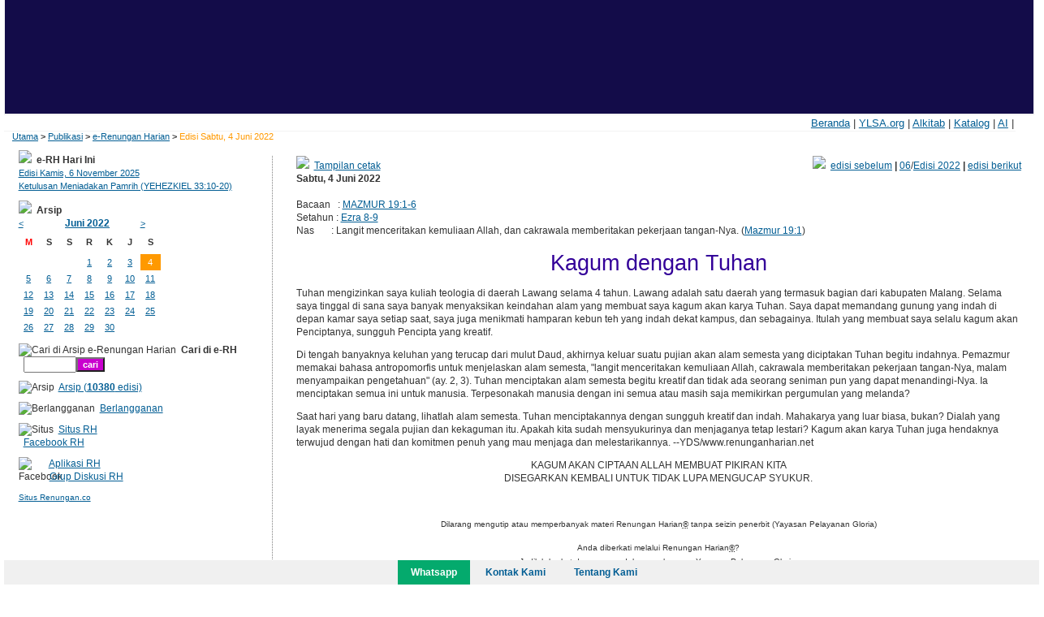

--- FILE ---
content_type: text/html; charset=UTF-8
request_url: http://sabda.org/publikasi/e-rh/2022/06/04/
body_size: 29461
content:
<!DOCTYPE html PUBLIC "-//W3C//DTD XHTML 1.0 Strict//EN" "https://www.w3.org/TR/xhtml1/DTD/xhtml1-strict.dtd">
<html xmlns="https://www.w3.org/1999/xhtml" xml:lang="id" lang="id" id="sabda">
<head prefix="og: https://ogp.me/ns# fb: https://ogp.me/ns/fb#  website: https://ogp.me/ns/website#">
<title>SABDA.org / PUBLIKASI / e-Renungan Harian / Edisi 2022 No. 20220604 -- Kagum dengan Tuhan</title>
<meta http-equiv="Content-Type" content="text/html; charset=iso-8859-1" />
<meta property="fb:pages" content="816634515108939" />
<meta property="fb:app_id" content="148735445191170" />
<meta property="fb:admin" content="158481610897969" />
<meta property="og:title" content="SABDA.org / PUBLIKASI / e-Renungan Harian / Edisi 2022 No. 20220604 -- Kagum dengan Tuhan" />
<meta property="og:type" content="website" />
<meta property="og:site_name" content="SABDA.org" />
<meta property="og:url" content="http://sabda.org/publikasi/e-rh/2022/06/04/" />
<meta property="og:image" content="https://sabda.org/_images/pub/e-rh.jpg" />
<meta property="og:description" content="...l di sana saya banyak menyaksikan keindahan alam yang membuat saya kagum akan karya Tuhan. Saya dapat memandang gunung yang indah di depan kamar saya setiap saa... | e-Renungan Harian | SABDA.org sejak 1997 telah menjadi situs yang menjadi salah satu sumber informasi kekristenan bagi masyarakat Kristen Indonesia di dunia internet. Anda dapat memperoleh Alkitab elektronik dan bahan-bahan pelayanan secara gratis di situs ini" />
<meta name="keywords" content="e-rh, e-Renungan Harian, Kagum dengan Tuhan, 2022, 04, alkitab, sabda, kristen, katolik, kristiani, nasrani, gereja, alkitab online, pelayanan, indonesia" />
<meta name="copyright" content="(c) 1997-2025 Yayasan Lembaga SABDA" />
<meta name="author" content="ylsa" />
<meta name="owner" content="ylsa(at)sabda.org" />
<meta name="viewport" content="width=device-width, initial-scale=1" />
<meta itemprop="image" content="https://sabda.org/_images/pub/e-rh.jpg" />
<meta name="description" content="...l di sana saya banyak menyaksikan keindahan alam yang membuat saya kagum akan karya Tuhan. Saya dapat memandang gunung yang indah di depan kamar saya setiap saa... | e-Renungan Harian | SABDA.org sejak 1997 telah menjadi situs yang menjadi salah satu sumber informasi kekristenan bagi masyarakat Kristen Indonesia di dunia internet. Anda dapat memperoleh Alkitab elektronik dan bahan-bahan pelayanan secara gratis di situs ini" />

<script language=JavaScript src="https://sabda.org/_scripts/js_popup.js"></script>
<script language=JavaScript src="https://sabda.org/_scripts/js_jump.js"></script>
<script language=JavaScript src="https://sabda.org/_scripts/js_swebpop.js"></script>
<script language=JavaScript src="https://sabda.org/_scripts/tabpane.js"></script>
<script language=JavaScript src="https://sabda.org/_scripts/tab.js"></script>
<link href="https://sabda.org/_css/site.css" rel=stylesheet type=text/css />
<link href="https://sabda.org/_templates/tabpane.css" rel=stylesheet type=text/css />
<link href="https://sabda.org/_css/publikasi.css" rel=stylesheet type=text/css>
<link rel="shortcut icon" href="https://sabda.org/favicon.ico" type="image/x-icon" />
</head>
<body>
<div id="pagewidth" class="gen1">
<!--<div id="pre_header" class="clearfix">
    <div class="topleft"><a id="c" href="https://sabda.org/">Home</a> | <a id="c" href="https://sabda.org/https://sabda.org/tentang/">Tentang Kami</a> | <a id="c" href="https://katalog.sabda.org/">SABDA Katalog</a></div>
    <div class="topright">Situs ini dibuat oleh <a id="c" href="https://www.ylsa.org/">YLSA (Yayasan Lembaga SABDA)</a></div>
  </div>-->
  <div id="header">
      <a href="https://sabda.org/"><div id="logo-kiri"></div></a>
      <a target="_blank" href="https://www.ylsa.org/"><div id="logo-kanan"></div></a>
      <!--
      <div id="kotak_cari">
        <div id="searchMenu" class="kotak_text"><a>Ayat dan kata di Alkitab</a> | <a>Bahan-bahan di SABDA</a></div>
        <div id="searchBox">
          <div id="searchBox_1" class="kotak_text">
            <form action="https://alkitab.sabda.org/universal.php" method="get" class="gsc-search-box gsc-search-box-tools" accept-charset="utf-8">
              <table cellspacing="0" cellpadding="0" class="gsc-search-box">
                <tr>
                  <td class="gsc-input">
                    <div class="gsc-input-box">
                      <table cellspacing="0" cellpadding="0" style="width: 100%; padding: 0pt;" class="gstl_0">
                        <tr>
                          <td class="gsib_a"><input type="text" autocomplete="off" size="10" name="s" title="cari" style="width: 100%; padding: 0pt; border: medium none; margin: 0pt; height: auto; outline: medium none;" dir="ltr" spellcheck="false" /><input type="hidden" name="version" value="tb"><br /></td>
                        </tr>
                      </table>
                    </div>
                  </td>
                  <td class="gsc-search-button"><input type="image" src="https://sabda.org/_images/search_box_icon.png" class="gsc-search-button gsc-search-button-v2" title="cari" /></td>
                </tr>
              </table>
            </form>
            <font class="small1" style="margin-right: 75px;">Mencari di Alkitab. Contoh: <a href="https://alkitab.sabda.org/?Matius+1">Matius 1</A>, <a href="https://alkitab.sabda.org/?Kej+1:1">Kej 1:1</A>, <a href="https://alkitab.sabda.org/?2+Tim+1:1-10">2 Tim 1:1-10</A> <a href="https://alkitab.sabda.org/?Yesus"> Yesus</A>, <a href="https://alkitab.sabda.org/?Firman+Tuhan">Firman Tuhan</A></font>
          </div>
          <div id="searchBox_2" class="kotak_text">
            <div id="cse-search-form" style="width: 100%;">Loading</div>
            <font class="small1" style="margin-right: 75px;">Mencari di seluruh situs-situs SABDA.</font>
          </div>
        </div>
      </div>
      -->
  </div>
  <div id="siteMenu" class="title1">
    <a href="https://sabda.org/">Beranda</a>  | <a href="https://ylsa.org" target="_blank">YLSA.org</a>  | <a href="https://sabda.org/alkitab/">Alkitab</a>  | <a href="https://katalog.sabda.org" target="_blank">Katalog</a>  | <a href="https://ai.sabda.org" target="_blank">AI</a>  | </div>

<!--CONTENT-->
  <div id="breadcrumb">
    <a href="/">Utama</a> <b>&gt;</b>
<a href="https://sabda.org/publikasi/">Publikasi</a> <b>&gt;</b>
<a href="https://sabda.org/publikasi/e-rh">e-Renungan Harian</a> <b>&gt;</b>
    <font color="#ff9900">Edisi Sabtu, 4 Juni 2022</font></div>
  <!-- isi #begin -->
  <div id="content">
    <article>
      <aside class="w">
        <img src="https://sabda.org/_images/pub/pnt_part_2.gif" border="0">&nbsp;&nbsp;<a href="https://sabda.org/publikasi/e-rh/cetak/?tahun=2022&edisi=0604" target="_blank" title="Tampilan cetak (print view) untuk halaman ini">Tampilan cetak</a></td>
            <span class="wn" style="float:right"><img src="https://sabda.org/_images/pub/pnt_part_2.gif" border="0">&nbsp;&nbsp;<a href="https://sabda.org/publikasi/e-rh/2022/06/03" title="Edisi sebelum: Peselancar Satu Lengan">edisi sebelum</a><b> | </b><a href="https://sabda.org/publikasi/e-rh/arsip/2022/06" title="Arsip bulan 06/2022">06</a>/<a href="https://sabda.org/publikasi/e-rh/arsip/2022" title="Arsip tahun 2022">Edisi 2022</a><b> | </b><a href="https://sabda.org/publikasi/e-rh/2022/06/05" title="Edisi berikut: Elegi untuk Bumi">edisi berikut</a></span>
                <br><span class="wn"><b>Sabtu, 4 Juni 2022</b><br><br>
      Bacaan &nbsp;&nbsp;: <a rel="nofollow" target="_blank" href="https://alkitab.sabda.org/?MAZMUR 19:1-6">MAZMUR 19:1-6</a><br>
      Setahun&nbsp;: <a rel="nofollow" target="_blank" href="https://alkitab.sabda.org/?Ezra 8-9">Ezra 8-9</a><br>
      Nas &nbsp;&nbsp;&nbsp;&nbsp;&nbsp;&nbsp;: Langit menceritakan kemuliaan Allah, dan cakrawala memberitakan pekerjaan tangan-Nya. (<a rel="nofollow" target="_blank" href="https://alkitab.sabda.org/?Mazmur 19:1">Mazmur 19:1</a>)<br>
      <br><h1><div align="center">Kagum dengan Tuhan
      </div></h1></span></aside>
      <aside class="w">
        
      <p>Tuhan mengizinkan saya kuliah teologia di daerah Lawang selama 4 tahun. Lawang adalah satu daerah yang termasuk bagian dari kabupaten Malang. Selama saya tinggal di sana saya banyak menyaksikan keindahan alam yang membuat saya kagum akan karya Tuhan. Saya dapat memandang gunung yang indah di depan kamar saya setiap saat, saya juga menikmati hamparan kebun teh yang indah dekat kampus, dan sebagainya. Itulah yang membuat saya selalu kagum akan Penciptanya, sungguh Pencipta yang kreatif.</p><p>Di tengah banyaknya keluhan yang terucap dari mulut Daud, akhirnya keluar suatu pujian akan alam semesta yang diciptakan Tuhan begitu indahnya. Pemazmur memakai bahasa antropomorfis untuk menjelaskan alam semesta, "langit menceritakan kemuliaan Allah, cakrawala memberitakan pekerjaan tangan-Nya, malam menyampaikan pengetahuan" (ay. 2, 3). Tuhan menciptakan alam semesta begitu kreatif dan tidak ada seorang seniman pun yang dapat menandingi-Nya. Ia menciptakan semua ini untuk manusia. Terpesonakah manusia dengan ini semua atau masih saja memikirkan pergumulan yang melanda?</p><p>Saat hari yang baru datang, lihatlah alam semesta. Tuhan menciptakannya dengan sungguh kreatif dan indah. Mahakarya yang luar biasa, bukan? Dialah yang layak menerima segala pujian dan kekaguman itu. Apakah kita sudah mensyukurinya dan menjaganya tetap lestari? Kagum akan karya Tuhan juga hendaknya terwujud dengan hati dan komitmen penuh yang mau menjaga dan melestarikannya. --YDS/www.renunganharian.net</p>
<p align="center">KAGUM AKAN CIPTAAN ALLAH MEMBUAT PIKIRAN KITA<BR />
DISEGARKAN KEMBALI UNTUK TIDAK LUPA MENGUCAP SYUKUR.</p><p>&nbsp;</p><p align="center"><small>Dilarang mengutip atau memperbanyak materi Renungan Harian<abbr title="Renungan Harian terdaftar di Direktorat Jenderal HaKI untuk 
Hak Cipta, Paten, & Merek dengan nomor 31625 & 007549">&reg;</abbr> tanpa seizin penerbit (Yayasan Pelayanan Gloria)</small></p>

<p align="center"><small>Anda diberkati melalui Renungan Harian<abbr title="Renungan Harian terdaftar di Direktorat Jenderal HaKI untuk 
Hak Cipta, Paten, & Merek dengan nomor 31625 & 007549">&reg;</abbr>?<br />
Jadilah berkat dengan mendukung pelayanan Yayasan Pelayanan Gloria.<br />
Rekening Bank BCA, No. 456 500 8880 a.n. YAYASAN PELAYANAN GLORIA</small></p></aside>
    </article>
  <!-- isi #end -->
  </div>
  <!-- menu #begin -->
  <div id="sidebar" style="margin-top:45px;">
    <aside class="w">
        <img src="https://sabda.org/_images/pub/pnt_part_2.gif" border="0">&nbsp;&nbsp;<b>e-RH Hari Ini</b><br>
        <a href="https://sabda.org/publikasi/e-rh/2025/11/06" title="e-Renungan Harian baru: Ketulusan Meniadakan Pamrih (YEHEZKIEL 33:10-20) (edisi Kamis, 6 November 2025)" class="wwn">Edisi Kamis, 6 November 2025<br>Ketulusan Meniadakan Pamrih (YEHEZKIEL 33:10-20)</a></aside>
    <aside class="w">
        <img src="https://sabda.org/_images/pub/pnt_part_2.gif" border="0">&nbsp;&nbsp;<b>Arsip</b><br>
       <table border="0" cellspacing="0" cellpadding="0">
<tr>
<td width="20" class="wwn"><a href="https://sabda.org/publikasi/e-rh/2022/05/01/">&lt</a></td>
<td width="130" class="wn" style="text-align:center"><b><a href="https://sabda.org/publikasi/e-rh/arsip/2022/06" title="Arsip tahun 2022">Juni 2022</a></b></td>
<td width="25" class="wwn"><a href="https://sabda.org/publikasi/e-rh/2022/07/01/">&gt</a></td>
</tr>
</table><table border="0" cellspacing="0" cellpadding="0">
<tr>
<td width="25" height="30" class="wwn" style="text-align:center; vertical-align:middle;"><font color="#ff0000"><b>M</b></font></td>
<td width="25" height="30" class="wwn" style="text-align:center; vertical-align:middle;"><b>S</b></td>
<td width="25" height="30" class="wwn" style="text-align:center; vertical-align:middle;"><b>S</b></td>
<td width="25" height="30" class="wwn" style="text-align:center; vertical-align:middle;"><b>R</b></td>
<td width="25" height="30" class="wwn" style="text-align:center; vertical-align:middle;"><b>K</b></td>
<td width="25" height="30" class="wwn" style="text-align:center; vertical-align:middle;"><b>J</b></td>
<td width="25" height="30" class="wwn" style="text-align:center; vertical-align:middle;"><b>S</b></td>
</tr>
<tr>
<td width="25" height="20" class="wn" align="center" valign="center">&nbsp;</td>
<td width="25" height="20" class="wn" align="center" valign="center">&nbsp;</td>
<td width="25" height="20" class="wn" align="center" valign="center">&nbsp;</td>
<td width="25" height="20" class="wwn" style="text-align:center; vertical-align:middle;"><a href="https://sabda.org/publikasi/e-rh/2022/06/01/"><font color="">1</font></a>
</td>
<td width="25" height="20" class="wwn" style="text-align:center; vertical-align:middle;"><a href="https://sabda.org/publikasi/e-rh/2022/06/02/"><font color="">2</font></a>
</td>
<td width="25" height="20" class="wwn" style="text-align:center; vertical-align:middle;"><a href="https://sabda.org/publikasi/e-rh/2022/06/03/"><font color="">3</font></a>
</td>
<td bgcolor="#ff9900" width="25" height="20" class="wwn" style="text-align:center; vertical-align:middle;"><a style="text-decoration:none;" href="https://sabda.org/publikasi/e-rh/2022/06/04/"><font color="#ffffff">4</font></a>
</td>
</tr>
<tr>
<td width="25" height="20" class="wwn" style="text-align:center; vertical-align:middle;"><a href="https://sabda.org/publikasi/e-rh/2022/06/05/"><font color="">5</font></a>
</td>
<td width="25" height="20" class="wwn" style="text-align:center; vertical-align:middle;"><a href="https://sabda.org/publikasi/e-rh/2022/06/06/"><font color="">6</font></a>
</td>
<td width="25" height="20" class="wwn" style="text-align:center; vertical-align:middle;"><a href="https://sabda.org/publikasi/e-rh/2022/06/07/"><font color="">7</font></a>
</td>
<td width="25" height="20" class="wwn" style="text-align:center; vertical-align:middle;"><a href="https://sabda.org/publikasi/e-rh/2022/06/08/"><font color="">8</font></a>
</td>
<td width="25" height="20" class="wwn" style="text-align:center; vertical-align:middle;"><a href="https://sabda.org/publikasi/e-rh/2022/06/09/"><font color="">9</font></a>
</td>
<td width="25" height="20" class="wwn" style="text-align:center; vertical-align:middle;"><a href="https://sabda.org/publikasi/e-rh/2022/06/10/"><font color="">10</font></a>
</td>
<td width="25" height="20" class="wwn" style="text-align:center; vertical-align:middle;"><a href="https://sabda.org/publikasi/e-rh/2022/06/11/"><font color="">11</font></a>
</td>
</tr>
<tr>
<td width="25" height="20" class="wwn" style="text-align:center; vertical-align:middle;"><a href="https://sabda.org/publikasi/e-rh/2022/06/12/"><font color="">12</font></a>
</td>
<td width="25" height="20" class="wwn" style="text-align:center; vertical-align:middle;"><a href="https://sabda.org/publikasi/e-rh/2022/06/13/"><font color="">13</font></a>
</td>
<td width="25" height="20" class="wwn" style="text-align:center; vertical-align:middle;"><a href="https://sabda.org/publikasi/e-rh/2022/06/14/"><font color="">14</font></a>
</td>
<td width="25" height="20" class="wwn" style="text-align:center; vertical-align:middle;"><a href="https://sabda.org/publikasi/e-rh/2022/06/15/"><font color="">15</font></a>
</td>
<td width="25" height="20" class="wwn" style="text-align:center; vertical-align:middle;"><a href="https://sabda.org/publikasi/e-rh/2022/06/16/"><font color="">16</font></a>
</td>
<td width="25" height="20" class="wwn" style="text-align:center; vertical-align:middle;"><a href="https://sabda.org/publikasi/e-rh/2022/06/17/"><font color="">17</font></a>
</td>
<td width="25" height="20" class="wwn" style="text-align:center; vertical-align:middle;"><a href="https://sabda.org/publikasi/e-rh/2022/06/18/"><font color="">18</font></a>
</td>
</tr>
<tr>
<td width="25" height="20" class="wwn" style="text-align:center; vertical-align:middle;"><a href="https://sabda.org/publikasi/e-rh/2022/06/19/"><font color="">19</font></a>
</td>
<td width="25" height="20" class="wwn" style="text-align:center; vertical-align:middle;"><a href="https://sabda.org/publikasi/e-rh/2022/06/20/"><font color="">20</font></a>
</td>
<td width="25" height="20" class="wwn" style="text-align:center; vertical-align:middle;"><a href="https://sabda.org/publikasi/e-rh/2022/06/21/"><font color="">21</font></a>
</td>
<td width="25" height="20" class="wwn" style="text-align:center; vertical-align:middle;"><a href="https://sabda.org/publikasi/e-rh/2022/06/22/"><font color="">22</font></a>
</td>
<td width="25" height="20" class="wwn" style="text-align:center; vertical-align:middle;"><a href="https://sabda.org/publikasi/e-rh/2022/06/23/"><font color="">23</font></a>
</td>
<td width="25" height="20" class="wwn" style="text-align:center; vertical-align:middle;"><a href="https://sabda.org/publikasi/e-rh/2022/06/24/"><font color="">24</font></a>
</td>
<td width="25" height="20" class="wwn" style="text-align:center; vertical-align:middle;"><a href="https://sabda.org/publikasi/e-rh/2022/06/25/"><font color="">25</font></a>
</td>
</tr>
<tr>
<td width="25" height="20" class="wwn" style="text-align:center; vertical-align:middle;"><a href="https://sabda.org/publikasi/e-rh/2022/06/26/"><font color="">26</font></a>
</td>
<td width="25" height="20" class="wwn" style="text-align:center; vertical-align:middle;"><a href="https://sabda.org/publikasi/e-rh/2022/06/27/"><font color="">27</font></a>
</td>
<td width="25" height="20" class="wwn" style="text-align:center; vertical-align:middle;"><a href="https://sabda.org/publikasi/e-rh/2022/06/28/"><font color="">28</font></a>
</td>
<td width="25" height="20" class="wwn" style="text-align:center; vertical-align:middle;"><a href="https://sabda.org/publikasi/e-rh/2022/06/29/"><font color="">29</font></a>
</td>
<td width="25" height="20" class="wwn" style="text-align:center; vertical-align:middle;"><a href="https://sabda.org/publikasi/e-rh/2022/06/30/"><font color="">30</font></a>
</td>
<td width="25" height="20" class="wn" align="center" valign="center">&nbsp;</td>
<td width="25" height="20" class="wn" align="center" valign="center">&nbsp;</td>
</tr>
</table></aside>
    <aside class="w">
        <img src="https://sabda.org/_images/pub/ico_cari_0.gif" border="0" alt="Cari di Arsip e-Renungan Harian" class="left">&nbsp;&nbsp;<b>Cari di e-RH</b><br>
        <form action="https://sabda.org/publikasi/e-rh/" name="s">&nbsp;&nbsp;<input type="text" class="i" name="cari" size="7" value=""><input class="bn" type="submit" value="cari"></form></aside>
    <aside class="w">
        <img src="https://sabda.org/_images/pub/ico_arsip_1.gif" border="0" alt="Arsip" class="left">&nbsp;&nbsp;<a href="https://sabda.org/publikasi/e-rh/arsip/" title="Lihat Arsip e-Renungan Harian">Arsip (<b>10380</b> edisi)</a></aside>
    <aside class="w">
        <img src="https://sabda.org/_images/pub/ico_subscribe_0.gif" border="0" alt="Berlangganan" class="left">&nbsp;&nbsp;<a href="https://sabda.org/gratis/002/?id=0701000102" title="Berlangganan (subscribe) e-Renungan Harian">Berlangganan</a></aside>
    <aside class="w">
        <img src="https://sabda.org/_images/pub/ico_situs_0.gif" border="0" alt="Situs" class="left">&nbsp;&nbsp;<a href="https://www.renunganharian.net/" target="_blank" title="RenunganHarian.net">Situs RH</a><br>
        &nbsp;&nbsp;<a href="https://www.facebook.com/rh.net" target="_blank" title="facebook.com/rh.net">Facebook RH</a></aside>
    <aside class="w">
        <img src="https://www.sabda.org/_images/katalog/facebook.jpg" border="0" width="32" alt="Facebook" style="padding-bottom:2px;" class="left">&nbsp;&nbsp;<a href="https://apps.facebook.com/renunganharian" target="_blank" title="Facebook Apps">Aplikasi RH</a><br>
        &nbsp;&nbsp;<a href="https://www.facebook.com/groups/renunganharian" target="_blank" title="Facebook Group">Grup Diskusi RH</a></aside>
    <aside class="w">
      <sup><a href="https://renungan.co" target="_blank" title="Renungan.co">Situs Renungan.co</a></aside>
    <aside class="w">
      <div id="fb-root"></div>
      <script>(function(d, s, id) {
        var js, fjs = d.getElementsByTagName(s)[0];
        if (d.getElementById(id)) return;
        js = d.createElement(s); js.id = id;
        js.src = "//connect.facebook.net/en_US/all.js#xfbml=1&appId=148735445191170";
        fjs.parentNode.insertBefore(js, fjs);
      }(document, 'script', 'facebook-jssdk'));</script>
      <fb:like send="true" width="240" show_faces="false"></fb:like><br />
      <fb:comments href="https://sabda.org/publikasi/e-rh/2022/06/04//" num_posts="2" width="240"></fb:comments></aside>
  <!-- menu #end -->
  </div>
<!--CONTENT END-->

<!--FOOTER-->
<div id="footer" style="padding:10px 0;">
        <div id="pre_footer" class="clearfix sticky">
            <div class="topleft">
                 <a class="active" id="c" target="_blank" href="https://api.whatsapp.com/send?phone=628812979100&text=Halo.%20Saya%20ingin%20bertanya%20terkait%20Bahan%20SABDA.">Whatsapp</a>
                 <a id="c" target="_blank" href="https://kontak.sabda.org/">Kontak Kami</a>
                 <a id="c" href="https://www.sabda.org/tentang/">Tentang Kami</a>
                 <!--<a id="c" href="https://katalog.sabda.org/">SABDA Katalog</a>-->
            </div>
            <div class="topright">Situs ini dibuat oleh <a id="c" href="https://www.ylsa.org">YLSA (Yayasan Lembaga SABDA)</a></div>
        </div>
        <div>
            <div class="copyright">
              <div style="padding-bottom: 2px;">
                <h3>Follow Us:</h3>
                <span style="display: inline-block;">
                    <a href="https://instagram.com/sabda_ylsa" style="padding-left: 10px; color:black; text-decoration: none;" target="_blank" title="Instagram: sabda_ylsa">
                        <img alt="IG" src="https://static.sabda.org/sites/images/footer/ig_logo.png" style="width: 17px;" />&nbsp;sabda_ylsa
                    </a>
                </span>
                <span style="display: inline-block;">
                    <a href="https://facebook.com/sabda.org" style="padding-left: 10px; color:black; text-decoration: none;" target="_blank" title="Facebook: Yayasan Lembaga SABDA">
                        <img alt="FB" src="https://static.sabda.org/sites/images/footer/fb_logo.png" style="width: 17px;" />&nbsp;Yayasan&nbsp;Lembaga&nbsp;SABDA
                    </a>
                </span>
                <span style="display: inline-block;">
                    <a href="https://twitter.com/sabda_ylsa" style="padding-left: 10px; color:black; text-decoration: none;" target="_blank" title="Twitter: sabda_ylsa">
                        <img alt="TW" src="https://static.sabda.org/sites/images/footer/tw_logo.png" style="width: 17px;" />&nbsp;sabda_ylsa
                    </a>
                </span>
                <span style="display: inline-block;">
                    <a href="https://s.id/medsosYLSA" style="padding-left: 10px; color:black; text-decoration: none;" target="_blank" title="Media sosial lainnya dari YLSA">
                        <img alt="Link" src="https://static.sabda.org/sites/images/footer/link_logo.png" style="width: 17px;" />&nbsp;Mores
                    </a>
                </span>
            </div>
<marquee direction="down" width="1" height="1">
<div style="position: absolute; left: -4444px">
 <a href="https://www.symbaloo.com/mix/unblocked-games-76-tvkp">unblocked 76 </a>
<a href="https://www.symbaloo.com/mix/agar-io-unblocked-school">agar.io 76</a>
<a href="https://agar.live">agario 76</a>

<a href="https://www.symbaloo.com/mix/lesson-guru">lesson guru games</a>
</div>
</marquee>
            <div style="padding-top: 2px;">
                <span style="display: inline-block;">
                    <a href="https://www.youtube.com/@sabdaalkitab" style="padding-left: 10px; color:black; text-decoration: none;" target="_blank" title="YouTube: SABDA Alkitab">
                        <img alt="YT" src="https://static.sabda.org/sites/images/footer/yt_logo.png" style="width: 17px;" />&nbsp;SABDA Alkitab
                    </a>
                </span>
                <span style="display: inline-block;">
                    <a href="https://podcast.sabda.org/" style="padding-left: 10px; color:black; text-decoration: none;" target="_blank" title="Podcast SABDA ">
                        <img alt="Spotify" src="https://static.sabda.org/sites/images/footer/sp_logo.png" style="width: 17px;" />
                        <img alt="Google Podcast" src="https://static.sabda.org/sites/images/footer/gp_logo.png" style="width: 17px;" />&nbsp;Podcast&nbsp;SABDA
                    </a>
                </span>
                <span style="display: inline-block;">
                    <a href="https://www.slideshare.net/sabda/" style="padding-left: 10px; color:black; text-decoration: none;" target="_blank" title="Slideshare: SABDA">
                        <img alt="Slideshare" src="https://static.sabda.org/sites/images/footer/ss_logo.png" style="width: 17px;" />&nbsp;Slideshare&nbsp;SABDA
                    </a>
                </span>
            </div>

            <hr style="width: 50%; height: 2px; background-color: white;" />
                <h4 style="color: black">
                    <a style="background: #008cba; color:black; text-decoration: none; padding: 5px 10px; border-radius: 50px;" href="https://kontak.sabda.org" target="_blank" title="Kontak YLSA">CONTACT</a> |
                    <a style="background: #4caf50; color:black; text-decoration: none; padding: 5px 10px; border-radius: 50px;" href="https://ylsa.org/partisipasi" target="_blank" title="Partisipasi">GET INVOLVED!</a> |
                    <a style="background: #df750f; color:black; text-decoration:none; padding: 5px 10px; border-radius:50px" href="https://ylsa.org/donasi" target="_blank" title="Donasi">DONASI</a>
                </h4>
                <p style="color:black">
                    <a href="https://copyright.sabda.org" style="text-decoration: none; color:black" target="_blank">Copyright</a> &copy; 1997-
                    <script>
                        document.write(new Date().getFullYear())
                    </script>
                    <a href="https://ylsa.org" target="_blank" style="text-decoration: none; color:black">Yayasan Lembaga SABDA (YLSA).</a> All&nbsp;Rights&nbsp;Reserved. <br> Bank BCA Cabang Pasar Legi Solo - No. Rekening: 0790266579 - a.n. Yulia Oeniyati
                    <br> WA: <a href="https://wa.me/628812979100" style="text-decoration: none; color:black" target="_blank">0881-2979-100</a> | Email: <a href="mailto:ylsa@sabda.org" style="text-decoration: none; color:black" target="_blank">ylsa@sabda.org</a>                    | Situs: <a href="https://ylsa.org" style="text-decoration: none; color:black" target="_blank">ylsa.org</a> - <a href="https://sabda.org" style="text-decoration: none; color:black" target="_blank">sabda.org</a>
                </p>
            </div>
        </div>
</div>
<script src="https://www.google.com/jsapi" type="text/javascript"></script>
<script type="text/javascript">
  (function() {
    var cx = "012324327119195973364:fa20ufacboc"; // Insert your own Custom Search engine ID here
    var gcse = document.createElement("script"); gcse.type = "text/javascript"; gcse.async = true;
    gcse.src = "https://cse.google.com/cse.js?cx=" + cx;
    var s = document.getElementsByTagName("script")[0]; s.parentNode.insertBefore(gcse, s);
  })();

  var _gaq = _gaq || [];
  _gaq.push(["_setAccount", "UA-3213355-7"]);
  _gaq.push(["_trackPageview"]);

  (function() {
    var ga = document.createElement("script"); ga.type = "text/javascript"; ga.async = true;
    ga.src = ("https:" == document.location.protocol ? "https://ssl" : "https://www") + ".google-analytics.com/ga.js";
    var s = document.getElementsByTagName("script")[0]; s.parentNode.insertBefore(ga, s);
  })();

window.onscroll = onScrollHandler;

function onScrollHandler() {
  const footer = document.getElementById("pre_footer");
  const distanceToBottom = 60; // Distance in pixels from the bottom
  const isStickyFooter = footer.classList.contains("sticky");
  const bottomOffset = document.body.offsetHeight - window.innerHeight;
  const isScrolledToBottom = (window.pageYOffset >= bottomOffset - distanceToBottom);

  if (isScrolledToBottom) {
    if (isStickyFooter) {
      footer.classList.remove("sticky");
    }
  } else {
    if (!isStickyFooter) {
      footer.classList.add("sticky");
    }
  }

  // Check if scrolling upwards and add sticky class to footer
  if (!isScrolledToBottom && window.pageYOffset > 0 && !isStickyFooter) {
    footer.classList.add("sticky");
  }
}
</script>
<style>

.cse .gsc-control-cse, .gsc-control-cse {
    background-color: inherit;
    border: none;
    padding: 0px;
}
.cse input.gsc-input, input.gsc-input {
    /*background: url(https://sabda.org/_images/custom_search_watermark.gif) 0% 50% no-repeat rgb(255, 255, 255) !important;*/
    background: none;
    padding-left: 10px !important;
}
</style>
</body></html>

--- FILE ---
content_type: text/css
request_url: https://sabda.org/_css/site.css
body_size: 8322
content:
html, body {
  margin: 0;
  padding: 0;
}
body {
  background: #ffffff;
  color: #333333;
  font-family: verdana, arial, courier;
  font-size: 8pt;
  font-weight: normal;
}
h1 {
  color: #330099;
  font-family: verdana, arial, courier;
  font-size: 20pt;
  font-weight: normal;
  letter-spacing: 0pt;
  text-align: left;
  line-height: 20pt;
}
h2 {
  color: #330099;
  font-family: verdana, arial, courier;
  font-size: 12pt;
  font-weight: bold;
  letter-spacing: 0pt;
  text-align: left;
}
ol {
  text-align: left;
  margin-left: 20px;
}
ul {
  text-align: left;
}
li {
  text-align: left;
  line-height: 150%;
  margin: 0 0 0 -20px;
}
pre {
  font-family: courier new, courier;
  font-size: 9pt;
  letter-spacing: 0pt;
  text-decoration: none;
  line-height: 12pt;
}
a:link {
  color: #035e94;
  text-decoration: underline;
  font-weight: none;
}
a:visited {
  color: #035e94;
  text-decoration: underline;
  font-weight: none;
}
a:hover {
  background-color: #ffff80;
  color: #000000;
  text-decoration: underline;
  font-weight: none;
}
hr {
  color: #ca0000;
  background: transparent;
  width: 100%; height: 1px;
}

/* Sitewide ids */

#pagewidth {
  width: 99%;
  margin: 0 5px 0 5px;
}

#pre_header {
  position: relative;
  height: 15px;
  width: 100%;
  font-size: 9px;
  text-align: right;
  letter-spacing: 1.3px;
}

#pre_footer {
  font-weight: bold;
  height: 30px;
  width: 100%;
  z-index: 100;
  overflow: hidden;
  background-color: #f0f0f0;
}

#pre_footer a {
  //text-align: center;
  display: inline-block;
  padding: 8px 16px;
  text-decoration: none;
  font-size: 12px;
}

.sticky {
  position: fixed;
  bottom: 0;
  width: 100%;
}

#pre_footer a.active {
  background-color: #04AA6D;
  color: white;
}

#header {
  position: relative;
  width: 100%;
  min-height: 140px;
  background-image:url('../_images/_utm/utm/header-sabda.org.png'); 
  background-repeat: no-repeat;
  background-position: center center;
  background-size: contain;
  background-color: #130C49;
  border: solid #F3F3F3;
  border-width: 0 1px 2px 1px;
}

#logo-kiri {
  float: left;
  position: absolute;
  height: 80px;
  width: 80px;
  top: 40px;
  left: 150px;
  background-image:url('../_images/logo_sabda.png');
  /*background-image: url(/_images/utm/utm/head.jpg);*/
  /*background-image: url('https://static.sabda.org/all/header_sabda.png');*/
  /*background-color: #AFCDFF;*/
  background-repeat: no-repeat;
}

#logo-kanan {
  float: right;
  position: absolute;
  height: 80px;
  width: 80px;
  top: 40px;
  right: 150px;
  background-image:url('../_images/logo_ylsa.png');
  /*background-image: url(/_images/utm/utm/head.jpg);*/
  /*background-image: url('https://static.sabda.org/all/header_sabda.png');*/
  /*background-color: #AFCDFF;*/
  background-repeat: no-repeat;
}

#kotak_cari {
  position: relative;
  width: 60%; height: 80px;
  /*//border: 1px solid #F2F2F2;
  //background-image: url(/_images/utm/utm/bg_cari.gif);
  //margin: 0px 0px 0 270px;
  background-image: url(/_images/utm/utm/bg_header2.jpg);*/
  margin: auto;
  text-align: center;
  background-position: bottom;
}

#searchMenu {
  font-size: 110%;
  width: 100%;
  position: absolute;
  white-space: nowrap;
}

#searchMenu a {
  color: #035E94;
  cursor: pointer;
}

#searchMenu .activeMenuItem {
  font-weight: bold;
  //cursor: crosshair;
  cursor: text;
  //text-decoration: underline;
}
/*
#searchMenu .activeMenuItem img {
  position: relative;
  bottom: 0px;
  right: 0px;
}*/

#searchBox {
  font-size: 110%;
  width: 100%;
  position: absolute;
  top: 15px;
}

#siteMenu {
  position: relative;
  height: 15px;
  width: 98%;
  border-bottom-width: 1px;
  border-bottom-style: solid;
  border-bottom-color: #F3F3F3;
  text-align: right;
  padding: 2px;
}

#breadcrumb {
	height: 30px;
	padding: 0 10px;
  font-family: tahoma, verdana, arial, courier;
  font-size: 8pt;
  letter-spacing: 0pt;
  text-decoration: none;
}
#breadcrumb a:link {
  color: #035E94;
}

#sidebar {
  //width: 22.275%;
  width: 320px;  //fix width untuk Facebook comments di sebelah kiri
  margin-left: 1%;
  float: left;
  margin: 8px;
  position: absolute;
  transition: padding-left 250ms ease 0s;
  top: 140px;
}

#footer {
  position: sticky;
  margin-top: auto;
  margin-bottom: -100%;

  height: 30px;
  clear: both;
  text-align: center;
  //border-top: 1px dotted #CCCCCC;
}

#l {
  color: #0000ff;
  font-family: verdana, arial, courier;
  font-size: 9pt;
  font-weight: none;
}

#ll {
  color: #00008c;
  font-family: verdana, arial, courier;
  font-size: 8pt;
  font-weight: none;
}
/* Sitewide classes */

.topleft {
 /*float: left;*/
 position: relative;
 margin: 0 50px;
}

.topright {
 display: none;
 float: right;
 position: relative;
 margin: 0 50px;
}

.title1 {
  font-size: 13px;
}
.small1 {
  font-size: 9px;
}

.wb {
  font-family: verdana, arial, courier;
  font-size: 15pt;
  letter-spacing: 0pt;
  text-decoration: none;
  line-height: 20pt;
  font-weight: none;
}
.wbn {
  font-family: verdana, arial, courier;
  font-size: 20pt;
  letter-spacing: 0pt;
  text-decoration: none;
  line-height: 20pt;
  font-weight: normal;
}
.wn {
  font-family: verdana, arial, courier;
  font-size: 9pt;
  letter-spacing: 0pt;
  text-decoration: none;
  line-height: 12pt;
}
.wn1 {
  color: #000000;
  font-family: verdana, arial, courier;
  font-size: 9pt;
  letter-spacing: 0pt;
  text-decoration: none;
  line-height: 12pt;
}
.wj {
  font-family: verdana, arial, courier;
  font-size: 9pt;
  letter-spacing: 0pt;
  text-align: justify;
  line-height: 12pt;
}
.wwn {
  font-family: verdana, arial, courier;
  font-size: 8pt;
  letter-spacing: 0pt;
  text-decoration: none;
	//float: right;
}
.wwn1 {
  font-family: tahoma, verdana, arial, courier;
  font-size: 8pt;
  letter-spacing: 0pt;
  text-decoration: none;
}
.wwn1 a:link {
  color: #035E94;
}
.dk {
	font-family: 'Courier New',Courier,monospace;
	font-size: 1.2em;
	font-weight: 700;
	line-height: 25px;
	text-align: center;
}
.dk a:link, .dk a:hover {
  color: #035E94;
  text-decoration: none;
  //link judul (alamat URL);
}
.wwj {
  font-family: verdana, arial, courier;
  font-size: 8pt;
  letter-spacing: 0pt;
  text-align: justify;
}
.b {
  font-family: tahoma, verdana, arial, courier;
  font-size: 8pt;
  font-weight: bold;
}
.bn {
  background-color: #c900ce;
  color: #ffffff;
  font-family: tahoma, verdana, arial, courier;
  font-size: 8pt;
  font-weight: bold;
}
.i {
  font-family: verdana, arial, courier;
  font-size: 9pt;
  font-weight: none;
}
.in {
  background-color: #ffffff;
  color: #000000;
  font-family: verdana, arial, courier;
  font-size: 9pt;
  font-weight: none;
}


/* Media queries for responsive design
--------------------------------------------- */
@media screen and (max-width: 600px) {

#pre_footer {
  font-weight: bold;
  height: 30px;
  width: auto;
  z-index: 100;
  overflow: hidden;
  background-color: #f0f0f0;
  //text-align: center;
}

#pre_footer a {
  text-align: center;
  display: inline-flex;
  padding: 8px 16px;
  text-decoration: none;
  font-size: 11px;
}
}
}

@media screen and (max-width: 1024px) {

#kotak_cari {
  position: relative;
  //width: 40%;//sama dengan normal 60%
  height: 80px;
  margin: 0px 0px 0 270px;
  text-align: center;
  background-position: bottom;
}
#searchMenu {
  font-size: 90%;
  width: 100%;
  //position: static;
}
}

@media screen and (max-width: 800px) {

.title1 {
  font-size: 10px;
}
#l {
	font-size: inherit;
}
.topleft {
  /*float: left;*/
  position: relative;
  margin: 0 50px;
}
#kotak_cari {
  position: absolute;
  //width: 50%;//sama dengan normal 60%
  height: 80px;
  margin: 0px 0px 0 270px;
  text-align: center;
  background-position: bottom;
}
#searchMenu {
  font-size: 90%;
  width: 100%;
  //position: static;
}
}

@media screen and (max-width: 640px) {

.title1 {
  font-size: 9px;
}
#l {
	font-size: inherit;
}
.small1 {
  //display: none;
}
.topleft {
  /*float: left;*/
  position: relative;
  margin: 0 45px;
}
.topright {
  float: left;
  position: relative;
  margin: 0 0 0 5px;
}
#logo-kiri {
  background-image: none;
}
#logo-kanan {
  background-image: none;
}
#kotak_cari {
  position: static;
  width: 90%;
  height: 80px;
  text-align: center;
  background-position: bottom;
  margin: 0;
}
#searchMenu {
  font-size: 90%;
  width: 100%;
  //position: relative;
}
}

--- FILE ---
content_type: text/css
request_url: https://sabda.org/_css/publikasi.css
body_size: 3242
content:
#content {
  float: left;
  position: relative;
  margin-right: 20px;
  border-left: dotted 1px grey;
  margin-left: 330px;
  //padding-left: 10px;
  /*FF, IE*/
  transition: margin 250ms ease 0s, padding 250ms ease 0s;
  /*Chrome, Safari*/
  -webkit-transition: margin 250ms ease 0s, padding 250ms ease 0s;
  /*Opera*/
  -o-transition: margin 250ms ease 0s, padding 250ms ease 0s;
  width: 75%;//arsip
}
#title {
  text-align: left;
}

.text {
  line-height: 1.6;
  padding-left: 5%;
}

.kolom {
  /*FF*/
  -moz-columns: 3;
  -moz-column-gap: 2em;
  -moz-column-rule: 1px dotted gray;
  /*Chrome, Safari*/
  -webkit-columns: 3;
  -webkit-column-gap: 2em;
  -webkit-column-rule: 1px dotted gray;
  /*IE, Opera*/
  columns: 3;
  column-gap: 2em;
  column-rule: 1px dotted gray;
  padding: 8px;
}

.kolom2 {
  /*FF*/
  -moz-columns: 2;
  -moz-column-gap: 2em;
  -moz-column-rule: 1px dotted gray;
  /*Chrome, Safari*/
  -webkit-columns: 2;
  -webkit-column-gap: 2em;
  -webkit-column-rule: 1px dotted gray;
  /*IE, Opera*/
  columns: 2;
  column-gap: 2em;
  column-rule: 1px dotted gray;
  padding: 8px;
}

aside {
  border-bottom: dotted 1px;
  border-color: lightgray white gray;
    //border-style: solid;
    //border-width: 2px 0 1px;
    //padding: 7px 0;
  clear:both;
  height: 140px;
}

aside.k {
  border-bottom: none;
  //border-color: lightgray white gray;
  clear:both;
  height: 60px;
}

aside.w, aside.wwn {
  font-family: verdana, arial, courier; 
  font-size: 9pt; 
  letter-spacing: 0pt; 
  text-decoration: none; 
  line-height: 12pt;
  padding-left: 3%;
  padding-right:3%;
  height: auto;
}
aside.w {
  margin-bottom: 10px;
  border-bottom: none;/*
  margin: 0 0 30px 0;
  margin-top: 0px;
  margin-right: 0px;
  margin-bottom: 30px;
  margin-left: 0px;
  padding: 0 0 30px 0;
  font-size: .8em;*/
}

aside.w2 {
  margin-bottom:10px;
}

aside.w h1 {
  line-height: 25pt;
  margin: 0;
}
#content aside.filler_1, #content aside.filler_2 {
  //height: 0px;
  //-webkit-column-break-before: right;
  padding-bottom: 1px;
  border-bottom: 0px;
}

.fbConnectWidgetFooter {
  display:none;
}

.left {
  float:left;
}
/* Media queries for responsive design
--------------------------------------------- */
@media screen and (max-width: 1024px) {

#content {
  float: left;
  position: relative;
  border-left: dotted 1px grey;
  //padding-left: 260px;
  padding-left: 10px; //arsip
}
.kolom {
  /*FF*/
  -moz-columns: 2;
  /*Chrome, Safari*/
  -webkit-columns: 2;
  /*IE, Opera*/
  columns: 2;
}
.kolom2 {
  /*FF*/
  -moz-columns: 1;
  /*Chrome, Safari*/
  -webkit-columns: 1;
  /*IE, Opera*/
  columns: 1;
}
#content aside.filler_1 {
  height: 0px;
}
#sidebar {
  //width: 22.275%;
  width:300px; //fix width untuk Facebook comments di sebelah kiri
  margin-left: 1%;
  float: left;
  margin: 5px;
  position: absolute;
  top: 140px;
}
}

@media screen and (max-width: 800px) {

#content {
  float: left;
  position: relative;
  margin: 8px;
  padding-left: 10px;
  width: 90%;//arsip
}
#sidebar {
  float: left;
  left: 0em;
  top: 0em;
  position: relative;
  width: 45%;
}
}

@media screen and (max-width: 640px) {

#sidebar {
  //width: 22.275%;
  //width: 90%;
  //margin-left: 1%;
  //float: left;
  //position: inherit;
}
}